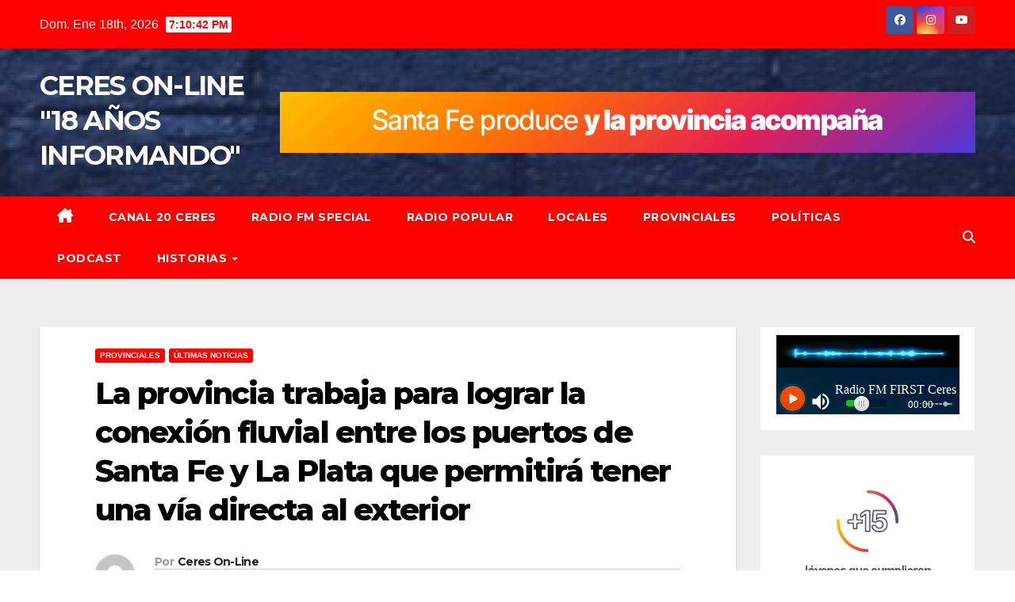

--- FILE ---
content_type: text/html; charset=UTF-8
request_url: https://ceresonline.com.ar/2021/08/la-provincia-trabaja-para-lograr-la-conexion-fluvial-entre-los-puertos-de-santa-fe-y-la-plata-que-permitira-tener-una-via-directa-al-exterior/
body_size: 67058
content:
<!DOCTYPE html>
<html lang="es" xmlns:og="http://ogp.me/ns#" xmlns:fb="http://ogp.me/ns/fb#">
<head>
<meta charset="UTF-8">
<meta name="viewport" content="width=device-width, initial-scale=1">
<link rel="profile" href="http://gmpg.org/xfn/11">
<title>La provincia trabaja para lograr la conexión fluvial entre los puertos de Santa Fe y La Plata que permitirá tener una vía directa al exterior &#8211; CERES ON-LINE   &quot;18 AÑOS INFORMANDO&quot;</title>
<meta name='robots' content='max-image-preview:large' />
<style>img:is([sizes="auto" i], [sizes^="auto," i]) { contain-intrinsic-size: 3000px 1500px }</style>
<link rel='dns-prefetch' href='//ws.sharethis.com' />
<link rel='dns-prefetch' href='//fonts.googleapis.com' />
<link rel="alternate" type="application/rss+xml" title="CERES ON-LINE   &quot;18 AÑOS INFORMANDO&quot; &raquo; Feed" href="https://ceresonline.com.ar/feed/" />
<link rel="alternate" type="application/rss+xml" title="CERES ON-LINE   &quot;18 AÑOS INFORMANDO&quot; &raquo; Feed de los comentarios" href="https://ceresonline.com.ar/comments/feed/" />
<link rel="alternate" type="application/rss+xml" title="CERES ON-LINE   &quot;18 AÑOS INFORMANDO&quot; &raquo; Comentario La provincia trabaja para lograr la conexión fluvial entre los puertos de Santa Fe y La Plata que permitirá tener una vía directa al exterior del feed" href="https://ceresonline.com.ar/2021/08/la-provincia-trabaja-para-lograr-la-conexion-fluvial-entre-los-puertos-de-santa-fe-y-la-plata-que-permitira-tener-una-via-directa-al-exterior/feed/" />
<script>
window._wpemojiSettings = {"baseUrl":"https:\/\/s.w.org\/images\/core\/emoji\/15.0.3\/72x72\/","ext":".png","svgUrl":"https:\/\/s.w.org\/images\/core\/emoji\/15.0.3\/svg\/","svgExt":".svg","source":{"concatemoji":"https:\/\/ceresonline.com.ar\/wp-includes\/js\/wp-emoji-release.min.js?ver=6.7.4"}};
/*! This file is auto-generated */
!function(i,n){var o,s,e;function c(e){try{var t={supportTests:e,timestamp:(new Date).valueOf()};sessionStorage.setItem(o,JSON.stringify(t))}catch(e){}}function p(e,t,n){e.clearRect(0,0,e.canvas.width,e.canvas.height),e.fillText(t,0,0);var t=new Uint32Array(e.getImageData(0,0,e.canvas.width,e.canvas.height).data),r=(e.clearRect(0,0,e.canvas.width,e.canvas.height),e.fillText(n,0,0),new Uint32Array(e.getImageData(0,0,e.canvas.width,e.canvas.height).data));return t.every(function(e,t){return e===r[t]})}function u(e,t,n){switch(t){case"flag":return n(e,"\ud83c\udff3\ufe0f\u200d\u26a7\ufe0f","\ud83c\udff3\ufe0f\u200b\u26a7\ufe0f")?!1:!n(e,"\ud83c\uddfa\ud83c\uddf3","\ud83c\uddfa\u200b\ud83c\uddf3")&&!n(e,"\ud83c\udff4\udb40\udc67\udb40\udc62\udb40\udc65\udb40\udc6e\udb40\udc67\udb40\udc7f","\ud83c\udff4\u200b\udb40\udc67\u200b\udb40\udc62\u200b\udb40\udc65\u200b\udb40\udc6e\u200b\udb40\udc67\u200b\udb40\udc7f");case"emoji":return!n(e,"\ud83d\udc26\u200d\u2b1b","\ud83d\udc26\u200b\u2b1b")}return!1}function f(e,t,n){var r="undefined"!=typeof WorkerGlobalScope&&self instanceof WorkerGlobalScope?new OffscreenCanvas(300,150):i.createElement("canvas"),a=r.getContext("2d",{willReadFrequently:!0}),o=(a.textBaseline="top",a.font="600 32px Arial",{});return e.forEach(function(e){o[e]=t(a,e,n)}),o}function t(e){var t=i.createElement("script");t.src=e,t.defer=!0,i.head.appendChild(t)}"undefined"!=typeof Promise&&(o="wpEmojiSettingsSupports",s=["flag","emoji"],n.supports={everything:!0,everythingExceptFlag:!0},e=new Promise(function(e){i.addEventListener("DOMContentLoaded",e,{once:!0})}),new Promise(function(t){var n=function(){try{var e=JSON.parse(sessionStorage.getItem(o));if("object"==typeof e&&"number"==typeof e.timestamp&&(new Date).valueOf()<e.timestamp+604800&&"object"==typeof e.supportTests)return e.supportTests}catch(e){}return null}();if(!n){if("undefined"!=typeof Worker&&"undefined"!=typeof OffscreenCanvas&&"undefined"!=typeof URL&&URL.createObjectURL&&"undefined"!=typeof Blob)try{var e="postMessage("+f.toString()+"("+[JSON.stringify(s),u.toString(),p.toString()].join(",")+"));",r=new Blob([e],{type:"text/javascript"}),a=new Worker(URL.createObjectURL(r),{name:"wpTestEmojiSupports"});return void(a.onmessage=function(e){c(n=e.data),a.terminate(),t(n)})}catch(e){}c(n=f(s,u,p))}t(n)}).then(function(e){for(var t in e)n.supports[t]=e[t],n.supports.everything=n.supports.everything&&n.supports[t],"flag"!==t&&(n.supports.everythingExceptFlag=n.supports.everythingExceptFlag&&n.supports[t]);n.supports.everythingExceptFlag=n.supports.everythingExceptFlag&&!n.supports.flag,n.DOMReady=!1,n.readyCallback=function(){n.DOMReady=!0}}).then(function(){return e}).then(function(){var e;n.supports.everything||(n.readyCallback(),(e=n.source||{}).concatemoji?t(e.concatemoji):e.wpemoji&&e.twemoji&&(t(e.twemoji),t(e.wpemoji)))}))}((window,document),window._wpemojiSettings);
</script>
<style id='wp-emoji-styles-inline-css'>
img.wp-smiley, img.emoji {
display: inline !important;
border: none !important;
box-shadow: none !important;
height: 1em !important;
width: 1em !important;
margin: 0 0.07em !important;
vertical-align: -0.1em !important;
background: none !important;
padding: 0 !important;
}
</style>
<link rel='stylesheet' id='wp-block-library-css' href='//ceresonline.com.ar/wp-content/cache/wpfc-minified/1fvl8px/43ilc.css' media='all' />
<style id='wp-block-library-theme-inline-css'>
.wp-block-audio :where(figcaption){color:#555;font-size:13px;text-align:center}.is-dark-theme .wp-block-audio :where(figcaption){color:#ffffffa6}.wp-block-audio{margin:0 0 1em}.wp-block-code{border:1px solid #ccc;border-radius:4px;font-family:Menlo,Consolas,monaco,monospace;padding:.8em 1em}.wp-block-embed :where(figcaption){color:#555;font-size:13px;text-align:center}.is-dark-theme .wp-block-embed :where(figcaption){color:#ffffffa6}.wp-block-embed{margin:0 0 1em}.blocks-gallery-caption{color:#555;font-size:13px;text-align:center}.is-dark-theme .blocks-gallery-caption{color:#ffffffa6}:root :where(.wp-block-image figcaption){color:#555;font-size:13px;text-align:center}.is-dark-theme :root :where(.wp-block-image figcaption){color:#ffffffa6}.wp-block-image{margin:0 0 1em}.wp-block-pullquote{border-bottom:4px solid;border-top:4px solid;color:currentColor;margin-bottom:1.75em}.wp-block-pullquote cite,.wp-block-pullquote footer,.wp-block-pullquote__citation{color:currentColor;font-size:.8125em;font-style:normal;text-transform:uppercase}.wp-block-quote{border-left:.25em solid;margin:0 0 1.75em;padding-left:1em}.wp-block-quote cite,.wp-block-quote footer{color:currentColor;font-size:.8125em;font-style:normal;position:relative}.wp-block-quote:where(.has-text-align-right){border-left:none;border-right:.25em solid;padding-left:0;padding-right:1em}.wp-block-quote:where(.has-text-align-center){border:none;padding-left:0}.wp-block-quote.is-large,.wp-block-quote.is-style-large,.wp-block-quote:where(.is-style-plain){border:none}.wp-block-search .wp-block-search__label{font-weight:700}.wp-block-search__button{border:1px solid #ccc;padding:.375em .625em}:where(.wp-block-group.has-background){padding:1.25em 2.375em}.wp-block-separator.has-css-opacity{opacity:.4}.wp-block-separator{border:none;border-bottom:2px solid;margin-left:auto;margin-right:auto}.wp-block-separator.has-alpha-channel-opacity{opacity:1}.wp-block-separator:not(.is-style-wide):not(.is-style-dots){width:100px}.wp-block-separator.has-background:not(.is-style-dots){border-bottom:none;height:1px}.wp-block-separator.has-background:not(.is-style-wide):not(.is-style-dots){height:2px}.wp-block-table{margin:0 0 1em}.wp-block-table td,.wp-block-table th{word-break:normal}.wp-block-table :where(figcaption){color:#555;font-size:13px;text-align:center}.is-dark-theme .wp-block-table :where(figcaption){color:#ffffffa6}.wp-block-video :where(figcaption){color:#555;font-size:13px;text-align:center}.is-dark-theme .wp-block-video :where(figcaption){color:#ffffffa6}.wp-block-video{margin:0 0 1em}:root :where(.wp-block-template-part.has-background){margin-bottom:0;margin-top:0;padding:1.25em 2.375em}
</style>
<link rel='stylesheet' id='blockspare-frontend-block-style-css-css' href='//ceresonline.com.ar/wp-content/cache/wpfc-minified/mkbqnx7d/43ilc.css' media='all' />
<link rel='stylesheet' id='blockspare-frontend-banner-style-css-css' href='//ceresonline.com.ar/wp-content/cache/wpfc-minified/9mjxu394/3ukbj.css' media='all' />
<link rel='stylesheet' id='fontawesome-css' href='//ceresonline.com.ar/wp-content/cache/wpfc-minified/8j3lud01/43ilc.css' media='all' />
<link rel='stylesheet' id='wp-components-css' href='//ceresonline.com.ar/wp-content/cache/wpfc-minified/8n2ide8o/43ilc.css' media='all' />
<link rel='stylesheet' id='wp-preferences-css' href='//ceresonline.com.ar/wp-content/cache/wpfc-minified/lxs9ziz3/43ilc.css' media='all' />
<link rel='stylesheet' id='wp-block-editor-css' href='//ceresonline.com.ar/wp-content/cache/wpfc-minified/klj1kn9e/43ilc.css' media='all' />
<link rel='stylesheet' id='wp-reusable-blocks-css' href='//ceresonline.com.ar/wp-content/cache/wpfc-minified/eurgj4v5/43ilc.css' media='all' />
<link rel='stylesheet' id='wp-patterns-css' href='//ceresonline.com.ar/wp-content/cache/wpfc-minified/klrwc9t5/43ilc.css' media='all' />
<link rel='stylesheet' id='wp-editor-css' href='//ceresonline.com.ar/wp-content/cache/wpfc-minified/8wmbs76l/43ilc.css' media='all' />
<link rel='stylesheet' id='smd_block-cgb-style-css-css' href='//ceresonline.com.ar/wp-content/cache/wpfc-minified/1z5vhq17/43ilc.css' media='all' />
<style id='classic-theme-styles-inline-css'>
/*! This file is auto-generated */
.wp-block-button__link{color:#fff;background-color:#32373c;border-radius:9999px;box-shadow:none;text-decoration:none;padding:calc(.667em + 2px) calc(1.333em + 2px);font-size:1.125em}.wp-block-file__button{background:#32373c;color:#fff;text-decoration:none}
</style>
<style id='global-styles-inline-css'>
:root{--wp--preset--aspect-ratio--square: 1;--wp--preset--aspect-ratio--4-3: 4/3;--wp--preset--aspect-ratio--3-4: 3/4;--wp--preset--aspect-ratio--3-2: 3/2;--wp--preset--aspect-ratio--2-3: 2/3;--wp--preset--aspect-ratio--16-9: 16/9;--wp--preset--aspect-ratio--9-16: 9/16;--wp--preset--color--black: #000000;--wp--preset--color--cyan-bluish-gray: #abb8c3;--wp--preset--color--white: #ffffff;--wp--preset--color--pale-pink: #f78da7;--wp--preset--color--vivid-red: #cf2e2e;--wp--preset--color--luminous-vivid-orange: #ff6900;--wp--preset--color--luminous-vivid-amber: #fcb900;--wp--preset--color--light-green-cyan: #7bdcb5;--wp--preset--color--vivid-green-cyan: #00d084;--wp--preset--color--pale-cyan-blue: #8ed1fc;--wp--preset--color--vivid-cyan-blue: #0693e3;--wp--preset--color--vivid-purple: #9b51e0;--wp--preset--gradient--vivid-cyan-blue-to-vivid-purple: linear-gradient(135deg,rgba(6,147,227,1) 0%,rgb(155,81,224) 100%);--wp--preset--gradient--light-green-cyan-to-vivid-green-cyan: linear-gradient(135deg,rgb(122,220,180) 0%,rgb(0,208,130) 100%);--wp--preset--gradient--luminous-vivid-amber-to-luminous-vivid-orange: linear-gradient(135deg,rgba(252,185,0,1) 0%,rgba(255,105,0,1) 100%);--wp--preset--gradient--luminous-vivid-orange-to-vivid-red: linear-gradient(135deg,rgba(255,105,0,1) 0%,rgb(207,46,46) 100%);--wp--preset--gradient--very-light-gray-to-cyan-bluish-gray: linear-gradient(135deg,rgb(238,238,238) 0%,rgb(169,184,195) 100%);--wp--preset--gradient--cool-to-warm-spectrum: linear-gradient(135deg,rgb(74,234,220) 0%,rgb(151,120,209) 20%,rgb(207,42,186) 40%,rgb(238,44,130) 60%,rgb(251,105,98) 80%,rgb(254,248,76) 100%);--wp--preset--gradient--blush-light-purple: linear-gradient(135deg,rgb(255,206,236) 0%,rgb(152,150,240) 100%);--wp--preset--gradient--blush-bordeaux: linear-gradient(135deg,rgb(254,205,165) 0%,rgb(254,45,45) 50%,rgb(107,0,62) 100%);--wp--preset--gradient--luminous-dusk: linear-gradient(135deg,rgb(255,203,112) 0%,rgb(199,81,192) 50%,rgb(65,88,208) 100%);--wp--preset--gradient--pale-ocean: linear-gradient(135deg,rgb(255,245,203) 0%,rgb(182,227,212) 50%,rgb(51,167,181) 100%);--wp--preset--gradient--electric-grass: linear-gradient(135deg,rgb(202,248,128) 0%,rgb(113,206,126) 100%);--wp--preset--gradient--midnight: linear-gradient(135deg,rgb(2,3,129) 0%,rgb(40,116,252) 100%);--wp--preset--font-size--small: 13px;--wp--preset--font-size--medium: 20px;--wp--preset--font-size--large: 36px;--wp--preset--font-size--x-large: 42px;--wp--preset--spacing--20: 0.44rem;--wp--preset--spacing--30: 0.67rem;--wp--preset--spacing--40: 1rem;--wp--preset--spacing--50: 1.5rem;--wp--preset--spacing--60: 2.25rem;--wp--preset--spacing--70: 3.38rem;--wp--preset--spacing--80: 5.06rem;--wp--preset--shadow--natural: 6px 6px 9px rgba(0, 0, 0, 0.2);--wp--preset--shadow--deep: 12px 12px 50px rgba(0, 0, 0, 0.4);--wp--preset--shadow--sharp: 6px 6px 0px rgba(0, 0, 0, 0.2);--wp--preset--shadow--outlined: 6px 6px 0px -3px rgba(255, 255, 255, 1), 6px 6px rgba(0, 0, 0, 1);--wp--preset--shadow--crisp: 6px 6px 0px rgba(0, 0, 0, 1);}:root :where(.is-layout-flow) > :first-child{margin-block-start: 0;}:root :where(.is-layout-flow) > :last-child{margin-block-end: 0;}:root :where(.is-layout-flow) > *{margin-block-start: 24px;margin-block-end: 0;}:root :where(.is-layout-constrained) > :first-child{margin-block-start: 0;}:root :where(.is-layout-constrained) > :last-child{margin-block-end: 0;}:root :where(.is-layout-constrained) > *{margin-block-start: 24px;margin-block-end: 0;}:root :where(.is-layout-flex){gap: 24px;}:root :where(.is-layout-grid){gap: 24px;}body .is-layout-flex{display: flex;}.is-layout-flex{flex-wrap: wrap;align-items: center;}.is-layout-flex > :is(*, div){margin: 0;}body .is-layout-grid{display: grid;}.is-layout-grid > :is(*, div){margin: 0;}.has-black-color{color: var(--wp--preset--color--black) !important;}.has-cyan-bluish-gray-color{color: var(--wp--preset--color--cyan-bluish-gray) !important;}.has-white-color{color: var(--wp--preset--color--white) !important;}.has-pale-pink-color{color: var(--wp--preset--color--pale-pink) !important;}.has-vivid-red-color{color: var(--wp--preset--color--vivid-red) !important;}.has-luminous-vivid-orange-color{color: var(--wp--preset--color--luminous-vivid-orange) !important;}.has-luminous-vivid-amber-color{color: var(--wp--preset--color--luminous-vivid-amber) !important;}.has-light-green-cyan-color{color: var(--wp--preset--color--light-green-cyan) !important;}.has-vivid-green-cyan-color{color: var(--wp--preset--color--vivid-green-cyan) !important;}.has-pale-cyan-blue-color{color: var(--wp--preset--color--pale-cyan-blue) !important;}.has-vivid-cyan-blue-color{color: var(--wp--preset--color--vivid-cyan-blue) !important;}.has-vivid-purple-color{color: var(--wp--preset--color--vivid-purple) !important;}.has-black-background-color{background-color: var(--wp--preset--color--black) !important;}.has-cyan-bluish-gray-background-color{background-color: var(--wp--preset--color--cyan-bluish-gray) !important;}.has-white-background-color{background-color: var(--wp--preset--color--white) !important;}.has-pale-pink-background-color{background-color: var(--wp--preset--color--pale-pink) !important;}.has-vivid-red-background-color{background-color: var(--wp--preset--color--vivid-red) !important;}.has-luminous-vivid-orange-background-color{background-color: var(--wp--preset--color--luminous-vivid-orange) !important;}.has-luminous-vivid-amber-background-color{background-color: var(--wp--preset--color--luminous-vivid-amber) !important;}.has-light-green-cyan-background-color{background-color: var(--wp--preset--color--light-green-cyan) !important;}.has-vivid-green-cyan-background-color{background-color: var(--wp--preset--color--vivid-green-cyan) !important;}.has-pale-cyan-blue-background-color{background-color: var(--wp--preset--color--pale-cyan-blue) !important;}.has-vivid-cyan-blue-background-color{background-color: var(--wp--preset--color--vivid-cyan-blue) !important;}.has-vivid-purple-background-color{background-color: var(--wp--preset--color--vivid-purple) !important;}.has-black-border-color{border-color: var(--wp--preset--color--black) !important;}.has-cyan-bluish-gray-border-color{border-color: var(--wp--preset--color--cyan-bluish-gray) !important;}.has-white-border-color{border-color: var(--wp--preset--color--white) !important;}.has-pale-pink-border-color{border-color: var(--wp--preset--color--pale-pink) !important;}.has-vivid-red-border-color{border-color: var(--wp--preset--color--vivid-red) !important;}.has-luminous-vivid-orange-border-color{border-color: var(--wp--preset--color--luminous-vivid-orange) !important;}.has-luminous-vivid-amber-border-color{border-color: var(--wp--preset--color--luminous-vivid-amber) !important;}.has-light-green-cyan-border-color{border-color: var(--wp--preset--color--light-green-cyan) !important;}.has-vivid-green-cyan-border-color{border-color: var(--wp--preset--color--vivid-green-cyan) !important;}.has-pale-cyan-blue-border-color{border-color: var(--wp--preset--color--pale-cyan-blue) !important;}.has-vivid-cyan-blue-border-color{border-color: var(--wp--preset--color--vivid-cyan-blue) !important;}.has-vivid-purple-border-color{border-color: var(--wp--preset--color--vivid-purple) !important;}.has-vivid-cyan-blue-to-vivid-purple-gradient-background{background: var(--wp--preset--gradient--vivid-cyan-blue-to-vivid-purple) !important;}.has-light-green-cyan-to-vivid-green-cyan-gradient-background{background: var(--wp--preset--gradient--light-green-cyan-to-vivid-green-cyan) !important;}.has-luminous-vivid-amber-to-luminous-vivid-orange-gradient-background{background: var(--wp--preset--gradient--luminous-vivid-amber-to-luminous-vivid-orange) !important;}.has-luminous-vivid-orange-to-vivid-red-gradient-background{background: var(--wp--preset--gradient--luminous-vivid-orange-to-vivid-red) !important;}.has-very-light-gray-to-cyan-bluish-gray-gradient-background{background: var(--wp--preset--gradient--very-light-gray-to-cyan-bluish-gray) !important;}.has-cool-to-warm-spectrum-gradient-background{background: var(--wp--preset--gradient--cool-to-warm-spectrum) !important;}.has-blush-light-purple-gradient-background{background: var(--wp--preset--gradient--blush-light-purple) !important;}.has-blush-bordeaux-gradient-background{background: var(--wp--preset--gradient--blush-bordeaux) !important;}.has-luminous-dusk-gradient-background{background: var(--wp--preset--gradient--luminous-dusk) !important;}.has-pale-ocean-gradient-background{background: var(--wp--preset--gradient--pale-ocean) !important;}.has-electric-grass-gradient-background{background: var(--wp--preset--gradient--electric-grass) !important;}.has-midnight-gradient-background{background: var(--wp--preset--gradient--midnight) !important;}.has-small-font-size{font-size: var(--wp--preset--font-size--small) !important;}.has-medium-font-size{font-size: var(--wp--preset--font-size--medium) !important;}.has-large-font-size{font-size: var(--wp--preset--font-size--large) !important;}.has-x-large-font-size{font-size: var(--wp--preset--font-size--x-large) !important;}
:root :where(.wp-block-pullquote){font-size: 1.5em;line-height: 1.6;}
</style>
<link rel='stylesheet' id='dashicons-css' href='//ceresonline.com.ar/wp-content/cache/wpfc-minified/2bnrd5sl/43ilc.css' media='all' />
<link rel='stylesheet' id='everest-forms-general-css' href='//ceresonline.com.ar/wp-content/cache/wpfc-minified/20yhwpvq/43ilc.css' media='all' />
<link rel='stylesheet' id='jquery-intl-tel-input-css' href='//ceresonline.com.ar/wp-content/cache/wpfc-minified/l0cq36uk/43ilc.css' media='all' />
<link rel='stylesheet' id='qcsmd-fa-css-css' href='//ceresonline.com.ar/wp-content/cache/wpfc-minified/jzcxekbi/43ilc.css' media='all' />
<link rel='stylesheet' id='qcsmd-magnific-css-css' href='//ceresonline.com.ar/wp-content/cache/wpfc-minified/kc3jutq2/43ilc.css' media='all' />
<link rel='stylesheet' id='qcsmd-custom-rwd-css-css' href='//ceresonline.com.ar/wp-content/cache/wpfc-minified/mjnnhxmm/43ilc.css' media='all' />
<link rel='stylesheet' id='qcsmd-embed-form-css-css' href='//ceresonline.com.ar/wp-content/cache/wpfc-minified/7yzmupqm/43ilc.css' media='all' />
<link rel='stylesheet' id='newsup-fonts-css' href='//fonts.googleapis.com/css?family=Montserrat%3A400%2C500%2C700%2C800%7CWork%2BSans%3A300%2C400%2C500%2C600%2C700%2C800%2C900%26display%3Dswap&#038;subset=latin%2Clatin-ext' media='all' />
<link rel='stylesheet' id='bootstrap-css' href='//ceresonline.com.ar/wp-content/cache/wpfc-minified/31cgaqk/43ilc.css' media='all' />
<link rel='stylesheet' id='newsup-style-css' href='//ceresonline.com.ar/wp-content/cache/wpfc-minified/95kkvqfu/43ila.css' media='all' />
<link rel='stylesheet' id='font-awesome-5-all-css' href='//ceresonline.com.ar/wp-content/cache/wpfc-minified/md4smxep/43ilc.css' media='all' />
<link rel='stylesheet' id='font-awesome-4-shim-css' href='//ceresonline.com.ar/wp-content/cache/wpfc-minified/f5xnd54y/43ilc.css' media='all' />
<link rel='stylesheet' id='owl-carousel-css' href='//ceresonline.com.ar/wp-content/cache/wpfc-minified/2qgy5gsa/43ilc.css' media='all' />
<link rel='stylesheet' id='smartmenus-css' href='//ceresonline.com.ar/wp-content/cache/wpfc-minified/1043k5oy/43ilb.css' media='all' />
<link rel='stylesheet' id='newsup-custom-css-css' href='//ceresonline.com.ar/wp-content/cache/wpfc-minified/321yzrz9/43ilb.css' media='all' />
<link rel='stylesheet' id='newsup-style-parent-css' href='//ceresonline.com.ar/wp-content/cache/wpfc-minified/1r0926y4/43ila.css' media='all' />
<link rel='stylesheet' id='newsbulk-style-css' href='//ceresonline.com.ar/wp-content/cache/wpfc-minified/95kkvqfu/43ila.css' media='all' />
<link rel='stylesheet' id='newsbulk-default-css-css' href='//ceresonline.com.ar/wp-content/cache/wpfc-minified/e6j2lbr0/43ila.css' media='all' />
<script src="https://ceresonline.com.ar/wp-includes/js/jquery/jquery.min.js?ver=3.7.1" id="jquery-core-js"></script>
<script src="https://ceresonline.com.ar/wp-includes/js/jquery/jquery-migrate.min.js?ver=3.4.1" id="jquery-migrate-js"></script>
<script src="https://ceresonline.com.ar/wp-content/plugins/blockspare/assets/js/countup/waypoints.min.js?ver=6.7.4" id="waypoint-js"></script>
<script src="https://ceresonline.com.ar/wp-content/plugins/blockspare/assets/js/countup/jquery.counterup.min.js?ver=1" id="countup-js"></script>
<script src="https://ceresonline.com.ar/wp-content/plugins/simple-media-directory//assets/js/jquery.magnific-popup.min.js?ver=6.7.4" id="qcsmd-magnific-script-js"></script>
<script src="https://ceresonline.com.ar/wp-content/plugins/simple-media-directory//embed/js/embed-form.js?ver=6.7.4" id="qcsmd-embed-form-script-js"></script>
<script id='st_insights_js' src="https://ws.sharethis.com/button/st_insights.js?publisher=4d48b7c5-0ae3-43d4-bfbe-3ff8c17a8ae6&amp;product=simpleshare&amp;ver=8.5.3" id="ssba-sharethis-js"></script>
<script src="https://ceresonline.com.ar/wp-content/themes/newsup/js/navigation.js?ver=6.7.4" id="newsup-navigation-js"></script>
<script src="https://ceresonline.com.ar/wp-content/themes/newsup/js/bootstrap.js?ver=6.7.4" id="bootstrap-js"></script>
<script src="https://ceresonline.com.ar/wp-content/themes/newsup/js/owl.carousel.min.js?ver=6.7.4" id="owl-carousel-min-js"></script>
<script src="https://ceresonline.com.ar/wp-content/themes/newsup/js/jquery.smartmenus.js?ver=6.7.4" id="smartmenus-js-js"></script>
<script src="https://ceresonline.com.ar/wp-content/themes/newsup/js/jquery.smartmenus.bootstrap.js?ver=6.7.4" id="bootstrap-smartmenus-js-js"></script>
<script src="https://ceresonline.com.ar/wp-content/themes/newsup/js/jquery.marquee.js?ver=6.7.4" id="newsup-marquee-js-js"></script>
<script src="https://ceresonline.com.ar/wp-content/themes/newsup/js/main.js?ver=6.7.4" id="newsup-main-js-js"></script>
<link rel="https://api.w.org/" href="https://ceresonline.com.ar/wp-json/" /><link rel="alternate" title="JSON" type="application/json" href="https://ceresonline.com.ar/wp-json/wp/v2/posts/51104" /><link rel="EditURI" type="application/rsd+xml" title="RSD" href="https://ceresonline.com.ar/xmlrpc.php?rsd" />
<meta name="generator" content="WordPress 6.7.4" />
<meta name="generator" content="Everest Forms 3.4.1" />
<link rel="canonical" href="https://ceresonline.com.ar/2021/08/la-provincia-trabaja-para-lograr-la-conexion-fluvial-entre-los-puertos-de-santa-fe-y-la-plata-que-permitira-tener-una-via-directa-al-exterior/" />
<link rel='shortlink' href='https://ceresonline.com.ar/?p=51104' />
<link rel="alternate" title="oEmbed (JSON)" type="application/json+oembed" href="https://ceresonline.com.ar/wp-json/oembed/1.0/embed?url=https%3A%2F%2Fceresonline.com.ar%2F2021%2F08%2Fla-provincia-trabaja-para-lograr-la-conexion-fluvial-entre-los-puertos-de-santa-fe-y-la-plata-que-permitira-tener-una-via-directa-al-exterior%2F" />
<link rel="alternate" title="oEmbed (XML)" type="text/xml+oembed" href="https://ceresonline.com.ar/wp-json/oembed/1.0/embed?url=https%3A%2F%2Fceresonline.com.ar%2F2021%2F08%2Fla-provincia-trabaja-para-lograr-la-conexion-fluvial-entre-los-puertos-de-santa-fe-y-la-plata-que-permitira-tener-una-via-directa-al-exterior%2F&#038;format=xml" />
<script type="text/javascript">
var ajaxurl = "https://ceresonline.com.ar/wp-admin/admin-ajax.php";
</script><link rel="pingback" href="https://ceresonline.com.ar/xmlrpc.php"> 
<style type="text/css" id="custom-background-css">
.wrapper { background-color: #eee; }
</style>
<style type="text/css">
body .site-title a,
body .site-description {
color: #ffffff;
}
.site-branding-text .site-title a {
font-size: px;
}
@media only screen and (max-width: 640px) {
.site-branding-text .site-title a {
font-size: 40px;
}
}
@media only screen and (max-width: 375px) {
.site-branding-text .site-title a {
font-size: 32px;
}
}
</style>
<link rel="icon" href="https://ceresonline.com.ar/wp-content/uploads/2020/05/cropped-CERESONLINE-32x32.jpg" sizes="32x32" />
<link rel="icon" href="https://ceresonline.com.ar/wp-content/uploads/2020/05/cropped-CERESONLINE-192x192.jpg" sizes="192x192" />
<link rel="apple-touch-icon" href="https://ceresonline.com.ar/wp-content/uploads/2020/05/cropped-CERESONLINE-180x180.jpg" />
<meta name="msapplication-TileImage" content="https://ceresonline.com.ar/wp-content/uploads/2020/05/cropped-CERESONLINE-270x270.jpg" />
<!-- START - Open Graph and Twitter Card Tags 3.3.7 -->
<!-- Facebook Open Graph -->
<meta property="og:locale" content="es_ES"/>
<meta property="og:site_name" content="CERES ON-LINE   &quot;18 AÑOS INFORMANDO&quot;"/>
<meta property="og:title" content="La provincia trabaja para lograr la conexión fluvial entre los puertos de Santa Fe y La Plata que permitirá tener una vía directa al exterior"/>
<meta property="og:url" content="https://ceresonline.com.ar/2021/08/la-provincia-trabaja-para-lograr-la-conexion-fluvial-entre-los-puertos-de-santa-fe-y-la-plata-que-permitira-tener-una-via-directa-al-exterior/"/>
<meta property="og:type" content="article"/>
<meta property="og:description" content="La provincia, a través del Ente Administrador Puerto de Santa Fe, con un fuerte acompañamiento de los ministerios de Infraestructura, Servicios Públicos y Hábitat y de Producción, Ciencia y Tecnología, impulsó la puesta en funcionamiento de un nuevo servicio fluvial que conectará la TCCG del Puerto"/>
<meta property="og:image" content="https://ceresonline.com.ar/wp-content/uploads/2021/08/2021-08-03NID_271818O_1.jpeg"/>
<meta property="og:image:url" content="https://ceresonline.com.ar/wp-content/uploads/2021/08/2021-08-03NID_271818O_1.jpeg"/>
<meta property="og:image:secure_url" content="https://ceresonline.com.ar/wp-content/uploads/2021/08/2021-08-03NID_271818O_1.jpeg"/>
<meta property="og:image:width" content="800"/>
<meta property="og:image:height" content="450"/>
<meta property="article:published_time" content="2021-08-03T19:26:34-05:00"/>
<meta property="article:modified_time" content="2021-08-03T19:26:34-05:00" />
<meta property="og:updated_time" content="2021-08-03T19:26:34-05:00" />
<meta property="article:section" content="Provinciales"/>
<meta property="article:section" content="Últimas noticias"/>
<meta property="article:publisher" content="https://www.facebook.com/fmspecial1025"/>
<!-- Google+ / Schema.org -->
<!-- Twitter Cards -->
<meta name="twitter:title" content="La provincia trabaja para lograr la conexión fluvial entre los puertos de Santa Fe y La Plata que permitirá tener una vía directa al exterior"/>
<meta name="twitter:url" content="https://ceresonline.com.ar/2021/08/la-provincia-trabaja-para-lograr-la-conexion-fluvial-entre-los-puertos-de-santa-fe-y-la-plata-que-permitira-tener-una-via-directa-al-exterior/"/>
<meta name="twitter:description" content="La provincia, a través del Ente Administrador Puerto de Santa Fe, con un fuerte acompañamiento de los ministerios de Infraestructura, Servicios Públicos y Hábitat y de Producción, Ciencia y Tecnología, impulsó la puesta en funcionamiento de un nuevo servicio fluvial que conectará la TCCG del Puerto"/>
<meta name="twitter:image" content="https://ceresonline.com.ar/wp-content/uploads/2021/08/2021-08-03NID_271818O_1.jpeg"/>
<meta name="twitter:card" content="summary_large_image"/>
<!-- SEO -->
<!-- Misc. tags -->
<!-- is_singular -->
<!-- END - Open Graph and Twitter Card Tags 3.3.7 -->
</head>
<body class="post-template-default single single-post postid-51104 single-format-standard wp-embed-responsive everest-forms-no-js ta-hide-date-author-in-list" >
<div id="page" class="site">
<a class="skip-link screen-reader-text" href="#content">
Saltar al contenido</a>
<div class="wrapper">
<header class="mg-headwidget">
<!--==================== TOP BAR ====================-->
<div class="mg-head-detail hidden-xs">
<div class="container-fluid">
<div class="row align-items-center">
<div class="col-md-6 col-xs-12">
<ul class="info-left">
<li>Dom. Ene 18th, 2026                 <span  id="time" class="time"></span>
</li>
</ul>
</div>
<div class="col-md-6 col-xs-12">
<ul class="mg-social info-right">
<li>
<a  target="_blank"  href="https://www.facebook.com/fmfirst.ceres">
<span class="icon-soci facebook">
<i class="fab fa-facebook"></i>
</span> 
</a>
</li>
<li>
<a target="_blank"  href="#">
<span class="icon-soci instagram">
<i class="fab fa-instagram"></i>
</span>
</a>
</li>
<li>
<a target="_blank"  href="#">
<span class="icon-soci youtube">
<i class="fab fa-youtube"></i>
</span>
</a>
</li>
</ul>
</div>
</div>
</div>
</div>
<div class="clearfix"></div>
<div class="mg-nav-widget-area-back" style='background-image: url("https://ceresonline.com.ar/wp-content/uploads/2021/03/cropped-cropped-CERES-ONLINE-1.jpg" );'>
<div class="overlay">
<div class="inner"  style="background-color:rgba(32,47,91,0.4);" > 
<div class="container-fluid">
<div class="mg-nav-widget-area">
<div class="row align-items-center">
<div class="col-md-3 col-sm-4 text-center-xs">
<div class="navbar-header">
<div class="site-branding-text">
<p class="site-title"> <a href="https://ceresonline.com.ar/" rel="home">CERES ON-LINE   &quot;18 AÑOS INFORMANDO&quot;</a></p>
<p class="site-description"></p>
</div>
</div>
</div>
<div class="col-md-9">                 <div class="header-ads">
<a class="pull-right" # href="#"
target="_blank"  >
<img width="1140" height="100" src="https://ceresonline.com.ar/wp-content/uploads/2025/11/1140x100-2.gif" class="attachment-full size-full" alt="" decoding="async" fetchpriority="high" />                    </a>
</div>
</div>
<!-- Trending line END -->
</div>
</div>
</div>
</div>
</div>
</div>
<div class="mg-menu-full">
<nav class="navbar navbar-expand-lg navbar-wp">
<div class="container-fluid">
<!-- Right nav -->
<div class="m-header align-items-center">
<a class="mobilehomebtn" href="https://ceresonline.com.ar"><span class="fas fa-home"></span></a>
<!-- navbar-toggle -->
<button class="navbar-toggler mx-auto" type="button" data-toggle="collapse" data-target="#navbar-wp" aria-controls="navbarSupportedContent" aria-expanded="false" aria-label="Alternar la navegación">
<i class="fas fa-bars"></i>
</button>
<!-- /navbar-toggle -->
<div class="dropdown show mg-search-box pr-2 d-none">
<a class="dropdown-toggle msearch ml-auto" href="#" role="button" id="dropdownMenuLink" data-toggle="dropdown" aria-haspopup="true" aria-expanded="false">
<i class="fas fa-search"></i>
</a>
<div class="dropdown-menu searchinner" aria-labelledby="dropdownMenuLink">
<form role="search" method="get" id="searchform" action="https://ceresonline.com.ar/">
<div class="input-group">
<input type="search" class="form-control" placeholder="Buscar" value="" name="s" />
<span class="input-group-btn btn-default">
<button type="submit" class="btn"> <i class="fas fa-search"></i> </button>
</span> </div>
</form>                      </div>
</div>
</div>
<!-- /Right nav -->
<div class="collapse navbar-collapse" id="navbar-wp">
<div class="d-md-block">
<ul id="menu-menuprincipal" class="nav navbar-nav mr-auto"><li class="active home"><a class="homebtn" href="https://ceresonline.com.ar"><span class='fa-solid fa-house-chimney'></span></a></li><li id="menu-item-48007" class="menu-item menu-item-type-custom menu-item-object-custom menu-item-48007"><a class="nav-link" title="CANAL 20 CERES" href="http://www.canal20ceres.com.ar">CANAL 20 CERES</a></li>
<li id="menu-item-38071" class="menu-item menu-item-type-custom menu-item-object-custom menu-item-38071"><a class="nav-link" title="RADIO FM SPECIAL" href="http://www.fmspecial.com.ar">RADIO FM SPECIAL</a></li>
<li id="menu-item-38072" class="menu-item menu-item-type-custom menu-item-object-custom menu-item-38072"><a class="nav-link" title="RADIO POPULAR" href="http://www.radiopopularceres.com">RADIO POPULAR</a></li>
<li id="menu-item-35755" class="menu-item menu-item-type-taxonomy menu-item-object-category menu-item-35755"><a class="nav-link" title="Locales" href="https://ceresonline.com.ar/category/locales/">Locales</a></li>
<li id="menu-item-35756" class="menu-item menu-item-type-taxonomy menu-item-object-category current-post-ancestor current-menu-parent current-post-parent menu-item-35756"><a class="nav-link" title="Provinciales" href="https://ceresonline.com.ar/category/provinciales/">Provinciales</a></li>
<li id="menu-item-35757" class="menu-item menu-item-type-taxonomy menu-item-object-category menu-item-35757"><a class="nav-link" title="Políticas" href="https://ceresonline.com.ar/category/politicas/">Políticas</a></li>
<li id="menu-item-46968" class="menu-item menu-item-type-post_type menu-item-object-page menu-item-46968"><a class="nav-link" title="Podcast" href="https://ceresonline.com.ar/podcast-todos-somos-noticia/">Podcast</a></li>
<li id="menu-item-53014" class="menu-item menu-item-type-custom menu-item-object-custom menu-item-has-children menu-item-53014 dropdown"><a class="nav-link" title="Historias" data-toggle="dropdown" class="dropdown-toggle">Historias </a>
<ul role="menu" class=" dropdown-menu">
<li id="menu-item-54319" class="menu-item menu-item-type-post_type menu-item-object-page menu-item-54319"><a class="dropdown-item" title="HISTORIAS DE RADIO LA PRIMER RADIO FM DE CERES" href="https://ceresonline.com.ar/historias-de-radio-la-primer-radio-fm-de-ceres/">HISTORIAS DE RADIO LA PRIMER RADIO FM DE CERES</a></li>
<li id="menu-item-54318" class="menu-item menu-item-type-post_type menu-item-object-page menu-item-54318"><a class="dropdown-item" title="Historia de la Ciudad de Ceres provincia de Santa Fe" href="https://ceresonline.com.ar/historia-de-la-ciudad-de-ceres-provincia-de-santa-fe/">Historia de la Ciudad de Ceres provincia de Santa Fe</a></li>
</ul>
</li>
</ul>        				</div>		
</div>
<!-- Right nav -->
<div class="desk-header pl-3 ml-auto my-2 my-lg-0 position-relative align-items-center">
<!-- /navbar-toggle -->
<div class="dropdown show mg-search-box">
<a class="dropdown-toggle msearch ml-auto" href="#" role="button" id="dropdownMenuLink" data-toggle="dropdown" aria-haspopup="true" aria-expanded="false">
<i class="fas fa-search"></i>
</a>
<div class="dropdown-menu searchinner" aria-labelledby="dropdownMenuLink">
<form role="search" method="get" id="searchform" action="https://ceresonline.com.ar/">
<div class="input-group">
<input type="search" class="form-control" placeholder="Buscar" value="" name="s" />
<span class="input-group-btn btn-default">
<button type="submit" class="btn"> <i class="fas fa-search"></i> </button>
</span> </div>
</form>                      </div>
</div>
</div>
<!-- /Right nav --> 
</div>
</nav> <!-- /Navigation -->
</div>
</header>
<div class="clearfix"></div>
<!-- =========================
Page Content Section      
============================== -->
<main id="content" class="single-class content">
<!--container-->
<div class="container-fluid">
<!--row-->
<div class="row">
<div class="col-lg-9 col-md-8">
<div class="mg-blog-post-box"> 
<div class="mg-header">
<div class="mg-blog-category"><a class="newsup-categories category-color-1" href="https://ceresonline.com.ar/category/provinciales/" alt="Ver todas las entradas en Provinciales"> 
Provinciales
</a><a class="newsup-categories category-color-1" href="https://ceresonline.com.ar/category/ultimas-noticias/" alt="Ver todas las entradas en Últimas noticias"> 
Últimas noticias
</a></div>                        <h1 class="title single"> <a title="Enlace permanente a:La provincia trabaja para lograr la conexión fluvial entre los puertos de Santa Fe y La Plata que permitirá tener una vía directa al exterior">
La provincia trabaja para lograr la conexión fluvial entre los puertos de Santa Fe y La Plata que permitirá tener una vía directa al exterior</a>
</h1>
<div class="media mg-info-author-block"> 
<a class="mg-author-pic" href="https://ceresonline.com.ar/author/javier2014/"> <img alt='' src='https://secure.gravatar.com/avatar/126fdbd414762382d0d8cf5eb7f76923?s=150&#038;d=mm&#038;r=g' srcset='https://secure.gravatar.com/avatar/126fdbd414762382d0d8cf5eb7f76923?s=300&#038;d=mm&#038;r=g 2x' class='avatar avatar-150 photo' height='150' width='150' decoding='async'/> </a>
<div class="media-body">
<h4 class="media-heading"><span>Por</span><a href="https://ceresonline.com.ar/author/javier2014/">Ceres On-Line</a></h4>
<span class="mg-blog-date"><i class="fas fa-clock"></i> 
Ago 3, 2021                                </span>
</div>
</div>
</div>
<img width="800" height="450" src="https://ceresonline.com.ar/wp-content/uploads/2021/08/2021-08-03NID_271818O_1.jpeg" class="img-fluid single-featured-image wp-post-image" alt="" decoding="async" srcset="https://ceresonline.com.ar/wp-content/uploads/2021/08/2021-08-03NID_271818O_1.jpeg 800w, https://ceresonline.com.ar/wp-content/uploads/2021/08/2021-08-03NID_271818O_1-300x169.jpeg 300w, https://ceresonline.com.ar/wp-content/uploads/2021/08/2021-08-03NID_271818O_1-768x432.jpeg 768w" sizes="(max-width: 800px) 100vw, 800px" />                    <article class="page-content-single small single">
<p>La provincia, a través del Ente Administrador Puerto de Santa Fe, con un fuerte acompañamiento de los ministerios de Infraestructura, Servicios Públicos y Hábitat y de Producción, Ciencia y Tecnología, impulsó la puesta en funcionamiento de un nuevo servicio fluvial que conectará la TCCG del Puerto Santa Fe, una terminal de contenedores situada estratégicamente en el corazón de la Hidrovía, km. 584 del Río Paraná con la Terminal TecPlata, ubicada en el puerto de La Plata. Esta nueva conexión mejorará la conectividad del interior del país con el Puerto de La Plata y de allí hacia el exterior.</p>
<p>El circuito está diseñado para efectuar un mínimo de dos escalas mensuales entre ambos puertos. Desde TecPlata se conectará con el servicio de Log-In a Brasil, que también permite el transbordo de cargas en Santos, conectando con los puertos de Asia. En tanto, la Naviera Evergreen ofrecerá el servicio de conexión La Plata / Asia.</p>
<p>Durante el acto de presentación el ministro de Producción, Ciencia y Tecnología, Daniel Costamagna, manifestó: “Se abre una gran oportunidad para la ciudad y el Puerto de Santa Fe. Este trabajo comenzó con un relevamiento de las necesidades de las empresas en cuanto a mejorar la logística y el sistema de transporte. Tratando de generar eficiencia en todo el proceso productivo, tanto agropecuario, industrial y agroindustrial, teniendo en cuenta el desarrollo de las economías regionales, de lo transversal del sistema productivo, de lo que significa la Región Centro y, fundamentalmente, la cercanía que tienen estos puertos”.</p>
<p>“Ante la utopía que nos planteamos, de que la mayor parte de los productos que exportamos pueda salir de nuestros puertos, hoy damos un gran primer paso, que tal vez sea la semilla para que lo que hoy soñamos se vaya convirtiendo en realidad”, agregó el ministro.</p>
<p>Por su parte, el secretario de Comercio Exterior, Germán Bürcher, indicó: “Nos reunimos con representantes de la empresa TecPlata, que es quien opera el Puerto de la Plata. Presentaron una propuesta de trabajo conjunto con el Puerto de Santa Fe, que brinda una posibilidad a las empresas de la región, del centro de la provincia hacia el norte dada la distancia del puerto de Rosario, una alternativa nueva. Esta opción es una oportunidad de poner en marcha, a través de cargas generales y del uso de contenedores, el puerto santafesino, que desde hace tanto tiempo no lleva adelante esa actividad”.</p>
<p>Bürcher también informó: “Dialogamos con referentes de algunas empresas y con la Cámara de Comercio Interior y la Unión Industrial de Santa Fe. Lo importante es el espíritu que quiere darle el gobernador Omar Perotti a la mejora de la competitividad del sector exportador; esto suma un eslabón más a todo el trabajo que se viene haciendo con los puertos, el ferrocarril y las rutas. Uno de los componentes más complicados de trabajar en la competitividad del sector exportador es la infraestructura, muchas veces se dice que se necesita un tipo de cambio más competitivo para exportar, pero en estas acciones se puede ganar competitividad de fondo, no a causa del movimiento del dólar. En esa línea trabajamos y junto al ministro Costamagna estamos decididos a articular estas propuestas y promoverlas porque entendemos que un mejor uso de la hidrovía permitirá llegar a los destinos del mundo de una manera más competitiva”.</p>
<p>A su turno, el presidente del Puerto de Santa Fe, Carlos Arese, declaró: “Estamos recibiendo empresarios, fundamentalmente pymes locales exportadoras a quienes queremos presentarles una nueva propuesta que es el lanzamiento de un feeder a través de barcazas que vamos a hacer a través de un convenio con el Puerto de La Plata y con la empresa TecPlata. Consiste en una barcaza que hará un servicio cada 15 días para transportar contenedores; es algo que desde hace mucho venimos trabajando para poder tenerlo en nuestro puerto. Así como el año pasado activamos la terminal de granos, el objetivo que nos pusimos para este año es reactivar la de contenedores y este es un primer paso”.</p>
<p>El presidente del Puerto de La Plata, José Lojo, afirmó que se está trabajando por un puente entre el Puerto de Santa Fe y el de La Plata. “Con la colaboración de la empresa TecPlata y el gobierno de Santa Fe, con la ilusión de hacer que este eslabón de la cadena logística apalanque la actividad de la provincia y la comunicación federal entre ambos puertos y con destinos de exportación”, destacó.</p>
<p>Finalmente el director Comercial TecPlata, Federico Pellicer, sostuvo que “estamos en Santa Fe lanzando un circuito logístico nuevo que va a conectar las cargas de exportación de la provincia con Brasil, a través de un trasbordo en el Puerto de La Plata en TecPlata. Es un día muy importante, porque se trata de un hito el comenzar con este circuito que va a mejorar los costos logísticos y la competitividad de las exportaciones de la provincia”.</p>
<!-- Simple Share Buttons Adder (8.5.3) simplesharebuttons.com --><div class="ssba-classic-2 ssba ssbp-wrap alignleft ssbp--theme-1"><div style="text-align:left"><span class="ssba-share-text">Share this...</span><br/><a data-site="facebook" class="ssba_facebook_share ssba_share_link" href="https://www.facebook.com/sharer.php?t=La provincia trabaja para lograr la conexión fluvial entre los puertos de Santa Fe y La Plata que permitirá tener una vía directa al exterior&u=https://ceresonline.com.ar/2021/08/la-provincia-trabaja-para-lograr-la-conexion-fluvial-entre-los-puertos-de-santa-fe-y-la-plata-que-permitira-tener-una-via-directa-al-exterior/"  target=_blank  style="color:; background-color: ; height: 48px; width: 48px; " ><img decoding="async" src="https://ceresonline.com.ar/wp-content/plugins/simple-share-buttons-adder/buttons/somacro/facebook.png" style="width: 35px;" title="facebook" class="ssba ssba-img" alt="Share on facebook" /><div title="Facebook" class="ssbp-text">Facebook</div></a><a data-site="whatsapp" class="ssba_whatsapp_share ssba_share_link" href="https://web.whatsapp.com/send?text=https://ceresonline.com.ar/2021/08/la-provincia-trabaja-para-lograr-la-conexion-fluvial-entre-los-puertos-de-santa-fe-y-la-plata-que-permitira-tener-una-via-directa-al-exterior/"  target=_blank  style="color:; background-color: ; height: 48px; width: 48px; " ><img decoding="async" src="https://ceresonline.com.ar/wp-content/plugins/simple-share-buttons-adder/buttons/somacro/whatsapp.png" style="width: 35px;" title="whatsapp" class="ssba ssba-img" alt="Share on whatsapp" /><div title="Whatsapp" class="ssbp-text">Whatsapp</div></a><a data-site="twitter" class="ssba_twitter_share ssba_share_link" href="https://twitter.com/intent/tweet?text=La provincia trabaja para lograr la conexión fluvial entre los puertos de Santa Fe y La Plata que permitirá tener una vía directa al exterior&url=https://ceresonline.com.ar/2021/08/la-provincia-trabaja-para-lograr-la-conexion-fluvial-entre-los-puertos-de-santa-fe-y-la-plata-que-permitira-tener-una-via-directa-al-exterior/&via="  target=_blank  style="color:; background-color: ; height: 48px; width: 48px; " ><img decoding="async" src="https://ceresonline.com.ar/wp-content/plugins/simple-share-buttons-adder/buttons/somacro/twitter.png" style="width: 35px;" title="twitter" class="ssba ssba-img" alt="Share on twitter" /><div title="Twitter" class="ssbp-text">Twitter</div></a></div></div>        <script>
function pinIt() {
var e = document.createElement('script');
e.setAttribute('type','text/javascript');
e.setAttribute('charset','UTF-8');
e.setAttribute('src','https://assets.pinterest.com/js/pinmarklet.js?r='+Math.random()*99999999);
document.body.appendChild(e);
}
</script>
<div class="post-share">
<div class="post-share-icons cf">
<a href="https://www.facebook.com/sharer.php?u=https%3A%2F%2Fceresonline.com.ar%2F2021%2F08%2Fla-provincia-trabaja-para-lograr-la-conexion-fluvial-entre-los-puertos-de-santa-fe-y-la-plata-que-permitira-tener-una-via-directa-al-exterior%2F" class="link facebook" target="_blank" >
<i class="fab fa-facebook"></i>
</a>
<a href="http://twitter.com/share?url=https%3A%2F%2Fceresonline.com.ar%2F2021%2F08%2Fla-provincia-trabaja-para-lograr-la-conexion-fluvial-entre-los-puertos-de-santa-fe-y-la-plata-que-permitira-tener-una-via-directa-al-exterior%2F&#038;text=La%20provincia%20trabaja%20para%20lograr%20la%20conexi%C3%B3n%20fluvial%20entre%20los%20puertos%20de%20Santa%20Fe%20y%20La%20Plata%20que%20permitir%C3%A1%20tener%20una%20v%C3%ADa%20directa%20al%20exterior" class="link x-twitter" target="_blank">
<i class="fa-brands fa-x-twitter"></i>
</a>
<a href="mailto:?subject=La%20provincia%20trabaja%20para%20lograr%20la%20conexión%20fluvial%20entre%20los%20puertos%20de%20Santa%20Fe%20y%20La%20Plata%20que%20permitirá%20tener%20una%20vía%20directa%20al%20exterior&#038;body=https%3A%2F%2Fceresonline.com.ar%2F2021%2F08%2Fla-provincia-trabaja-para-lograr-la-conexion-fluvial-entre-los-puertos-de-santa-fe-y-la-plata-que-permitira-tener-una-via-directa-al-exterior%2F" class="link email" target="_blank" >
<i class="fas fa-envelope"></i>
</a>
<a href="https://www.linkedin.com/sharing/share-offsite/?url=https%3A%2F%2Fceresonline.com.ar%2F2021%2F08%2Fla-provincia-trabaja-para-lograr-la-conexion-fluvial-entre-los-puertos-de-santa-fe-y-la-plata-que-permitira-tener-una-via-directa-al-exterior%2F&#038;title=La%20provincia%20trabaja%20para%20lograr%20la%20conexi%C3%B3n%20fluvial%20entre%20los%20puertos%20de%20Santa%20Fe%20y%20La%20Plata%20que%20permitir%C3%A1%20tener%20una%20v%C3%ADa%20directa%20al%20exterior" class="link linkedin" target="_blank" >
<i class="fab fa-linkedin"></i>
</a>
<a href="https://telegram.me/share/url?url=https%3A%2F%2Fceresonline.com.ar%2F2021%2F08%2Fla-provincia-trabaja-para-lograr-la-conexion-fluvial-entre-los-puertos-de-santa-fe-y-la-plata-que-permitira-tener-una-via-directa-al-exterior%2F&#038;text&#038;title=La%20provincia%20trabaja%20para%20lograr%20la%20conexi%C3%B3n%20fluvial%20entre%20los%20puertos%20de%20Santa%20Fe%20y%20La%20Plata%20que%20permitir%C3%A1%20tener%20una%20v%C3%ADa%20directa%20al%20exterior" class="link telegram" target="_blank" >
<i class="fab fa-telegram"></i>
</a>
<a href="javascript:pinIt();" class="link pinterest">
<i class="fab fa-pinterest"></i>
</a>
<a class="print-r" href="javascript:window.print()">
<i class="fas fa-print"></i>
</a>  
</div>
</div>
<div class="clearfix mb-3"></div>
<nav class="navigation post-navigation" aria-label="Entradas">
<h2 class="screen-reader-text">Navegación de entradas</h2>
<div class="nav-links"><div class="nav-previous"><a href="https://ceresonline.com.ar/2021/08/en-rosario-perotti-recorrio-el-tramo-rehabilitado-del-bulevar-27-de-febrero/" rel="prev">En Rosario, Perotti recorrió el tramo rehabilitado del bulevar 27 de Febrero <div class="fa fa-angle-double-right"></div><span></span></a></div><div class="nav-next"><a href="https://ceresonline.com.ar/2021/08/entrega-de-indumentaria-deportiva-a-las-escuelitas-de-futbol/" rel="next"><div class="fa fa-angle-double-left"></div><span></span> Entrega de indumentaria deportiva a las escuelitas de fútbol:</a></div></div>
</nav>                                          </article>
</div>
<div class="media mg-info-author-block">
<a class="mg-author-pic" href="https://ceresonline.com.ar/author/javier2014/"><img alt='' src='https://secure.gravatar.com/avatar/126fdbd414762382d0d8cf5eb7f76923?s=150&#038;d=mm&#038;r=g' srcset='https://secure.gravatar.com/avatar/126fdbd414762382d0d8cf5eb7f76923?s=300&#038;d=mm&#038;r=g 2x' class='avatar avatar-150 photo' height='150' width='150' loading='lazy' decoding='async'/></a>
<div class="media-body">
<h4 class="media-heading">Por <a href ="https://ceresonline.com.ar/author/javier2014/">Ceres On-Line</a></h4>
<p></p>
</div>
</div>
<div class="mg-featured-slider p-3 mb-4">
<!--Start mg-realated-slider -->
<!-- mg-sec-title -->
<div class="mg-sec-title">
<h4>Entrada relacionada</h4>
</div>
<!-- // mg-sec-title -->
<div class="row">
<!-- featured_post -->
<!-- blog -->
<div class="col-md-4">
<div class="mg-blog-post-3 minh back-img mb-md-0 mb-2" 
style="background-image: url('https://ceresonline.com.ar/wp-content/uploads/2026/01/rotonda-arrufo-comienzo-de-obra.jpg');" >
<div class="mg-blog-inner">
<h4 class="title"> <a href="https://ceresonline.com.ar/2026/01/el-senador-michlig-anuncio-que-manana-comienza-la-construccion-de-la-rotonda-en-el-cruce-de-la-rn-34-y-rp-39-arrufo/" title="Permalink to: El Senador Michlig anunció que mañana comienza la construcción de la ROTONDA en el cruce de la RN 34 y RP 39 -Arrufó-">
El Senador Michlig anunció que mañana comienza la construcción de la ROTONDA en el cruce de la RN 34 y RP 39 -Arrufó-</a>
</h4>
<div class="mg-blog-meta"> 
<span class="mg-blog-date">
<i class="fas fa-clock"></i>
Ene 13, 2026                                    </span>
<a class="auth" href="https://ceresonline.com.ar/author/javier2014/">
<i class="fas fa-user-circle"></i>Ceres On-Line        </a>
</div>   
</div>
</div>
</div>
<!-- blog -->
<!-- blog -->
<div class="col-md-4">
<div class="mg-blog-post-3 minh back-img mb-md-0 mb-2" 
style="background-image: url('https://ceresonline.com.ar/wp-content/uploads/2026/01/Se-entregaron-13-unidades-policiales-0-km-para-el-Dpto.-San-Cristobal-con-una-inversion-provincial-de-600-millones.jpg');" >
<div class="mg-blog-inner">
<h4 class="title"> <a href="https://ceresonline.com.ar/2026/01/se-entregaron-13-unidades-policiales-0-km-para-el-dpto-san-cristobal-con-una-inversion-provincial-de-600-millones/" title="Permalink to: Se entregaron 13 unidades policiales 0 km para el Dpto. San Cristóbal con una inversión provincial de $ 600 millones">
Se entregaron 13 unidades policiales 0 km para el Dpto. San Cristóbal con una inversión provincial de $ 600 millones</a>
</h4>
<div class="mg-blog-meta"> 
<span class="mg-blog-date">
<i class="fas fa-clock"></i>
Ene 12, 2026                                    </span>
<a class="auth" href="https://ceresonline.com.ar/author/javier2014/">
<i class="fas fa-user-circle"></i>Ceres On-Line        </a>
</div>   
</div>
</div>
</div>
<!-- blog -->
<!-- blog -->
<div class="col-md-4">
<div class="mg-blog-post-3 minh back-img mb-md-0 mb-2" 
style="background-image: url('https://ceresonline.com.ar/wp-content/uploads/2026/01/Con-la-presencia-del-Gobernador-Pullaro-se-inauguro-la-Puesta-en-Valor-del-Parque-Municipal-de-San-Guillermo.jpg');" >
<div class="mg-blog-inner">
<h4 class="title"> <a href="https://ceresonline.com.ar/2026/01/con-la-presencia-del-gobernador-pullaro-se-inauguro-la-puesta-en-valor-del-parque-municipal-de-san-guillermo/" title="Permalink to: Con la presencia del Gobernador Pullaro se inauguró la Puesta en Valor del Parque Municipal de San Guillermo">
Con la presencia del Gobernador Pullaro se inauguró la Puesta en Valor del Parque Municipal de San Guillermo</a>
</h4>
<div class="mg-blog-meta"> 
<span class="mg-blog-date">
<i class="fas fa-clock"></i>
Ene 12, 2026                                    </span>
<a class="auth" href="https://ceresonline.com.ar/author/javier2014/">
<i class="fas fa-user-circle"></i>Ceres On-Line        </a>
</div>   
</div>
</div>
</div>
<!-- blog -->
</div> 
</div>
<!--End mg-realated-slider -->
</div>
<aside class="col-lg-3 col-md-4 sidebar-sticky">
<aside id="secondary" class="widget-area" role="complementary">
<div id="sidebar-right" class="mg-sidebar">
<div id="block-13" class="mg-widget widget_block"><!-- Inicio. radio hosting USAstreams.com html5 player -->
<!-- Licencia: GRATIS-XDF4543ERF -->
<iframe loading="lazy" name="contenedorPlayer" class="cuadroBordeado" allow="autoplay" width="400px" height="100px" marginwidth=0 marginheight=0 hspace=0 vspace=0 frameborder=0 scrolling=no  src="https://cp.usastreams.com/pr2g/APPlayerRadioHTML5.aspx?stream=https://stream.zeno.fm/zgidkebgmi8vv&fondo=05&formato=mp3&color=14&titulo=2&autoStart=1&vol=5&tipo=2&nombre=Radio+FM+FIRST+Ceres&imagen=https://cp.usastreams.com/playerHTML5/img/equalizer1.gif"></iframe>
<!-- En players responsive puede modificar el weight a sus necesidades, Por favor no modifique el resto del codigo para poder seguir ofreciendo este servicio gratis  -->
<!-- Fin. USAstreams.com html5 player -->
</div><div id="block-17" class="mg-widget widget_block widget_media_image">
<figure class="wp-block-image size-full"><a href="https://ceresonline.com.ar/wp-content/uploads/2025/11/Banner-Web_DENGUE-VACUNACION_NOVIEMBRE_300x600.gif"><img loading="lazy" decoding="async" width="300" height="600" src="https://ceresonline.com.ar/wp-content/uploads/2025/11/Banner-Web_DENGUE-VACUNACION_NOVIEMBRE_300x600.gif" alt="" class="wp-image-54947"/></a></figure>
</div><div id="block-19" class="mg-widget widget_block widget_media_image">
<figure class="wp-block-image size-large"><img decoding="async" src="https://ceresonline.com.ar/NUEVO%20SERVICIO%20PYME%20RURAL.mp4%20(1).gif" alt=""/></figure>
</div><div id="block-21" class="mg-widget widget_block widget_media_image">
<figure class="wp-block-image size-full"><a href="https://ceresonline.com.ar/wp-content/uploads/2025/11/BANNER_WEB_Flota-renovada_800X600.gif"><img loading="lazy" decoding="async" width="800" height="600" src="https://ceresonline.com.ar/wp-content/uploads/2025/11/BANNER_WEB_Flota-renovada_800X600.gif" alt="" class="wp-image-54950"/></a></figure>
</div><div id="block-15" class="mg-widget widget_block widget_media_image">
<figure class="wp-block-image size-full"><a href="https://ceresonline.com.ar/wp-content/uploads/2025/03/RADIO.jpg"><img loading="lazy" decoding="async" width="576" height="1024" src="https://ceresonline.com.ar/wp-content/uploads/2025/03/RADIO.jpg" alt="" class="wp-image-54280" srcset="https://ceresonline.com.ar/wp-content/uploads/2025/03/RADIO.jpg 576w, https://ceresonline.com.ar/wp-content/uploads/2025/03/RADIO-169x300.jpg 169w" sizes="auto, (max-width: 576px) 100vw, 576px" /></a></figure>
</div><div id="media_image-272" class="mg-widget widget_media_image"><div class="mg-wid-title"><h6 class="wtitle">CANAL 20 CERES WEB MULTIMEDIA</h6></div><a href="http://canal20ceres.com.ar/" target="_blank"><img width="622" height="480" src="https://ceresonline.com.ar/wp-content/uploads/2021/01/CANAL-20-BANNERweb.jpg" class="image wp-image-49203  attachment-full size-full" alt="" style="max-width: 100%; height: auto;" title="CANAL 20 CERES WEB MULTIMEDIA" decoding="async" loading="lazy" srcset="https://ceresonline.com.ar/wp-content/uploads/2021/01/CANAL-20-BANNERweb.jpg 622w, https://ceresonline.com.ar/wp-content/uploads/2021/01/CANAL-20-BANNERweb-300x232.jpg 300w" sizes="auto, (max-width: 622px) 100vw, 622px" /></a></div><div id="media_image-232" class="mg-widget widget_media_image"><img width="960" height="960" src="https://ceresonline.com.ar/wp-content/uploads/2020/07/99292794_1629354650546649_6202130515718307840_o.jpg" class="image wp-image-46430  attachment-full size-full" alt="" style="max-width: 100%; height: auto;" decoding="async" loading="lazy" srcset="https://ceresonline.com.ar/wp-content/uploads/2020/07/99292794_1629354650546649_6202130515718307840_o.jpg 960w, https://ceresonline.com.ar/wp-content/uploads/2020/07/99292794_1629354650546649_6202130515718307840_o-300x300.jpg 300w, https://ceresonline.com.ar/wp-content/uploads/2020/07/99292794_1629354650546649_6202130515718307840_o-150x150.jpg 150w, https://ceresonline.com.ar/wp-content/uploads/2020/07/99292794_1629354650546649_6202130515718307840_o-768x768.jpg 768w" sizes="auto, (max-width: 960px) 100vw, 960px" /></div><div id="block-22" class="mg-widget widget_block widget_media_image">
<figure class="wp-block-image size-full"><a href="https://ceresonline.com.ar/wp-content/uploads/2025/11/510x369-1.gif"><img loading="lazy" decoding="async" width="510" height="369" src="https://ceresonline.com.ar/wp-content/uploads/2025/11/510x369-1.gif" alt="" class="wp-image-54951"/></a></figure>
</div><div id="media_image-210" class="mg-widget widget_media_image"><a href="http://concejodeceres.com"><img width="1080" height="250" src="https://ceresonline.com.ar/wp-content/uploads/2020/03/BANNER1234567.jpg" class="image wp-image-44690  attachment-full size-full" alt="" style="max-width: 100%; height: auto;" decoding="async" loading="lazy" srcset="https://ceresonline.com.ar/wp-content/uploads/2020/03/BANNER1234567.jpg 1080w, https://ceresonline.com.ar/wp-content/uploads/2020/03/BANNER1234567-300x69.jpg 300w, https://ceresonline.com.ar/wp-content/uploads/2020/03/BANNER1234567-768x178.jpg 768w, https://ceresonline.com.ar/wp-content/uploads/2020/03/BANNER1234567-1024x237.jpg 1024w" sizes="auto, (max-width: 1080px) 100vw, 1080px" /></a></div><div id="media_image-32" class="mg-widget widget_media_image"><img width="457" height="460" src="https://ceresonline.com.ar/wp-content/uploads/2020/04/EVALUAR2.jpg" class="image wp-image-45315  attachment-full size-full" alt="" style="max-width: 100%; height: auto;" decoding="async" loading="lazy" srcset="https://ceresonline.com.ar/wp-content/uploads/2020/04/EVALUAR2.jpg 457w, https://ceresonline.com.ar/wp-content/uploads/2020/04/EVALUAR2-298x300.jpg 298w, https://ceresonline.com.ar/wp-content/uploads/2020/04/EVALUAR2-150x150.jpg 150w" sizes="auto, (max-width: 457px) 100vw, 457px" /></div><div id="media_image-216" class="mg-widget widget_media_image"><img width="448" height="290" src="https://ceresonline.com.ar/wp-content/uploads/2020/04/TIPS-CUIDEMOS-EL-AGUA1-300x194-1.jpg" class="image wp-image-45313  attachment-full size-full" alt="" style="max-width: 100%; height: auto;" decoding="async" loading="lazy" srcset="https://ceresonline.com.ar/wp-content/uploads/2020/04/TIPS-CUIDEMOS-EL-AGUA1-300x194-1.jpg 448w, https://ceresonline.com.ar/wp-content/uploads/2020/04/TIPS-CUIDEMOS-EL-AGUA1-300x194-1-300x194.jpg 300w" sizes="auto, (max-width: 448px) 100vw, 448px" /></div><div id="text-86" class="mg-widget widget_text"><div class="mg-wid-title"><h6 class="wtitle">contacto</h6></div>			<div class="textwidget"><p>lafirst@hotmail.com</p>
<p>3491-15500404</p>
</div>
</div>	</div>
</aside><!-- #secondary -->
</aside>
</div>
<!--row-->
</div>
<!--container-->
</main>
    <div class="container-fluid missed-section mg-posts-sec-inner">
</div>
<!--==================== FOOTER AREA ====================-->
<footer class="footer back-img" >
<div class="overlay" >
<!--Start mg-footer-widget-area-->
<div class="mg-footer-widget-area">
<div class="container-fluid">
<div class="row">
<div id="text-88" class="col-md-4 rotateInDownLeft animated mg-widget widget_text"><h6>ciudad</h6>			<div class="textwidget"><p>Ceres &#8211; Santa Fe</p>
</div>
</div>                </div>
<!--/row-->
</div>
<!--/container-->
</div>
<!--End mg-footer-widget-area-->
<!--Start mg-footer-widget-area-->
<div class="mg-footer-bottom-area">
<div class="container-fluid">
<div class="divide-line"></div>
<div class="row align-items-center">
<!--col-md-4-->
<div class="col-md-6">
<div class="site-logo">
</div>
<div class="site-branding-text">
<p class="site-title-footer"> <a href="https://ceresonline.com.ar/" rel="home">CERES ON-LINE   &quot;18 AÑOS INFORMANDO&quot;</a></p>
<p class="site-description-footer"></p>
</div>
</div>
<div class="col-md-6 text-right text-xs">
<ul class="mg-social">
<!--/col-md-4-->  
</ul>
</div>
</div>
<!--/row-->
</div>
<!--/container-->
</div>
<!--End mg-footer-widget-area-->
<div class="mg-footer-copyright">
<div class="container-fluid">
<div class="row">
<div class="col-md-12 text-xs text-center "> 
<p>
<a href="https://es.wordpress.org/">
Funciona gracias a WordPress                    </a>
<span class="sep"> | </span>
Tema: Newsup de <a href="https://themeansar.com/" rel="designer">Themeansar</a>                    </p>
</div>
</div>
</div>
</div>
</div>
<!--/overlay-->
</div>
</footer>
<!--/footer-->
</div>
<!--/wrapper-->
<!--Scroll To Top-->
<a href="#" class="ta_upscr bounceInup animated"><i class="fas fa-angle-up"></i></a>
<!-- /Scroll To Top -->
<script type="text/javascript">
function blockspareBlocksShare(url, title, w, h) {
var left = (window.innerWidth / 2) - (w / 2);
var top = (window.innerHeight / 2) - (h / 2);
return window.open(url, title, 'toolbar=no, location=no, directories=no, status=no, menubar=no, scrollbars=no, resizable=no, copyhistory=no, width=600, height=600, top=' + top + ', left=' + left);
}
</script>
<style>
.wp-block-search .wp-block-search__label::before, .mg-widget .wp-block-group h2:before, .mg-sidebar .mg-widget .wtitle::before, .mg-sec-title h4::before, footer .mg-widget h6::before {
background: inherit;
}
</style>
<script type="text/javascript">
var c = document.body.className;
c = c.replace( /everest-forms-no-js/, 'everest-forms-js' );
document.body.className = c;
</script>
<link rel='stylesheet' id='simple-share-buttons-adder-ssba-css' href='//ceresonline.com.ar/wp-content/cache/wpfc-minified/335cxk2l/43jio.css' media='all' />
<style id='simple-share-buttons-adder-ssba-inline-css'>
.ssba {
}
.ssba img
{
width: 35px !important;
padding: 6px;
border:  0;
box-shadow: none !important;
display: inline !important;
vertical-align: middle;
box-sizing: unset;
}
.ssba-classic-2 .ssbp-text {
display: none!important;
}
.ssba .fb-save
{
padding: 6px;
line-height: 30px; }
.ssba, .ssba a
{
text-decoration:none;
background: none;
font-size: 12px;
font-weight: normal;
}
#ssba-bar-2 .ssbp-bar-list {
max-width: 48px !important;;
}
#ssba-bar-2 .ssbp-bar-list li a {height: 48px !important; width: 48px !important; 
}
#ssba-bar-2 .ssbp-bar-list li a:hover {
}
#ssba-bar-2 .ssbp-bar-list li a svg,
#ssba-bar-2 .ssbp-bar-list li a svg path, .ssbp-bar-list li a.ssbp-surfingbird span:not(.color-icon) svg polygon {line-height: 48px !important;; font-size: 18px;}
#ssba-bar-2 .ssbp-bar-list li a:hover svg,
#ssba-bar-2 .ssbp-bar-list li a:hover svg path, .ssbp-bar-list li a.ssbp-surfingbird span:not(.color-icon) svg polygon {}
#ssba-bar-2 .ssbp-bar-list li {
margin: 0px 0!important;
}@media only screen and ( max-width: 750px ) {
#ssba-bar-2 {
display: block;
}
}
</style>
<script id="wpaudio-js-before">
var _wpaudio = {url: 'https://ceresonline.com.ar/wp-content/plugins/wpaudio-mp3-player', enc: {}, convert_mp3_links: false, style: {text_font:'Sans-serif',text_size:'18px',text_weight:'normal',text_letter_spacing:'normal',text_color:'inherit',link_color:'#24f',link_hover_color:'#02f',bar_base_bg:'#eee',bar_load_bg:'#ccc',bar_position_bg:'#46f',sub_color:'#aaa'}};
</script>
<script src="https://ceresonline.com.ar/wp-content/plugins/wpaudio-mp3-player/wpaudio.min.js?ver=4.0.2" id="wpaudio-js"></script>
<script src="https://ceresonline.com.ar/wp-content/plugins/blockspare/dist/block_animation.js?ver=6.7.4" id="blockspare-animation-js"></script>
<script src="https://ceresonline.com.ar/wp-content/plugins/blockspare/dist/block_frontend.js?ver=6.7.4" id="blockspare-script-js"></script>
<script src="https://ceresonline.com.ar/wp-content/plugins/simple-share-buttons-adder/js/ssba.js?ver=1758745344" id="simple-share-buttons-adder-ssba-js"></script>
<script id="simple-share-buttons-adder-ssba-js-after">
Main.boot( [] );
</script>
<script src="https://ceresonline.com.ar/wp-includes/js/comment-reply.min.js?ver=6.7.4" id="comment-reply-js" async data-wp-strategy="async"></script>
<script src="https://ceresonline.com.ar/wp-content/plugins/simple-media-directory//assets/js/packery.pkgd.js?ver=1.1" id="smd-packery-script-js"></script>
<script src="https://ceresonline.com.ar/wp-content/themes/newsup/js/custom.js?ver=6.7.4" id="newsup-custom-js"></script>
<script src="https://ceresonline.com.ar/wp-content/themes/newsup/js/custom-time.js?ver=6.7.4" id="newsup-custom-time-js"></script>
<script>
/(trident|msie)/i.test(navigator.userAgent)&&document.getElementById&&window.addEventListener&&window.addEventListener("hashchange",function(){var t,e=location.hash.substring(1);/^[A-z0-9_-]+$/.test(e)&&(t=document.getElementById(e))&&(/^(?:a|select|input|button|textarea)$/i.test(t.tagName)||(t.tabIndex=-1),t.focus())},!1);
</script>
</body>
</html><!-- WP Fastest Cache file was created in 0.628 seconds, on 18 de January de 2026 @ 14:10 --><!-- need to refresh to see cached version -->

--- FILE ---
content_type: text/css
request_url: https://ceresonline.com.ar/wp-content/cache/wpfc-minified/7yzmupqm/43ilc.css
body_size: 3497
content:
body.modal-box {
overflow: hidden;
position: fixed;
}
.modal-box {
display: none;
position: fixed;
z-index: 999999;
width: 98%;
max-width: 650px;
left: 50%;
right: 50%;
top: 80px;
margin-left: -250px;
background: white;
border-bottom: 1px solid #aaa;
border-radius: 4px;
box-shadow: 0 3px 9px rgba(0, 0, 0, 0.5);
border: 1px solid rgba(0, 0, 0, 0.1);
background-clip: padding-box;
}
.modal-box header, .modal-box .modal-header {
padding: 1.25em 1.5em;
border-bottom: 1px solid #ddd;
}
.modal-box header h3, .modal-box header h4, .modal-box .modal-header h3, .modal-box .modal-header h4 {
margin: 0;
}
.modal-box .modal-body {
padding: 1em 1.5em;
}
.modal-box footer, .modal-box .modal-footer {
padding: 1em;
border-top: 1px solid #ddd;
background: rgba(0, 0, 0, 0.02);
text-align: right;
}
.modal-overlay {
opacity: 0;
filter: alpha(opacity=0);
position: fixed;
top: 0;
left: 0;
z-index: 900;
width: 100%;
height: 100%;
background: rgba(0, 0, 0, 0.3) !important;
}
.smd-embed-modal h3{
text-align: left;
}
a.close {
line-height: 1;
font-size: 1.5em;
position: absolute;
top: 2%;
right: 2%;
text-decoration: none;
color: #bbb;
border: none !important;
}
a.close:hover {
color: #222;
-webkit-transition: color 1s ease;
-moz-transition: color 1s ease;
transition: color 1s ease;
}
.button-link {
padding: 4px 8px;
background: #EEE;
color: #000 !important;
border: 1px solid #ccc !important;
cursor: pointer;
display: inline-block;
font-size: 14px;
margin-bottom: 0;
height:45px !important;
width: 200px;
text-align: center;
-moz-border-radius: 3px;
-webkit-border-radius: 3px;
border-radius: 3px;
box-sizing:border-box;
}
@font-face {
font-family: "Open Sans Light";
font-style: normal;
font-weight: 300;
src: local("Segoe UI Light"), local("Open Sans Light"), local("OpenSans-Light"), url(https://themes.googleusercontent.com/static/fonts/opensans/v8/DXI1ORHCpsQm3Vp6mXoaTZ1r3JsPcQLi8jytr04NNhU.woff) format('woff')
}
@font-face {
font-family: "Open Sans";
font-style: normal;
font-weight: 400;
src: local("Segoe UI"), local("Open Sans"), local("OpenSans"), url(https://themes.googleusercontent.com/static/fonts/opensans/v8/K88pR3goAWT7BTt32Z01mz8E0i7KZn-EPnyo3HZu7kw.woff) format('woff')
}
.clear {
clear: both
}
.icon-link-ext:before {
content: '\f08e';
}
h1.entry-titile {
text-align: center;
font-size: 21px;
line-height: 1.2;
padding: 8px;
margin: 0;
color: #fff;
background: #0072c6;
box-shadow: 0 0 20px 0 rgba(0, 0, 0, 0.2);
backface-visibility: hidden;
-webkit-backface-visibility: hidden;
clear: both;
}
.iframe-main {
}
.ifram-row {
width: 100%;
clear: both;
margin: 0px -5px;
}
.guideline {
font-size: 12px;
}
.ifram-row .btn {
display: block;
height: 35px;
font-size: 12px !important;
width: 100%;
line-height: 25px;
padding: 5px;
box-sizing: border-box;
text-align: center;
background-color: #EEE;
cursor: pointer;
color: #333;
border-radius: 4px;
box-shadow: none;
border: 1px solid #EEE;
}
.ifram-sm, .ifram-lg {
padding: 0px 5px;
box-sizing: border-box;
display: inline-block;
float: left;
text-align: left;
margin: 5px 0;
}
.ifram-lg {
width: 100%;
}
.ifram-sm {
width: 25%;
}
.ifram-sm span, .qcld-span-label {
font-size: 12px !important;
line-height: 25px;
}
.igcode_textarea {
font-size: 12px;
box-sizing: border-box;
max-width: 100%;
}
body.modalOn {
overflow: hidden;
}
.ifram-sm > input, .ifram-sm > select {
height: 35px;
font-size:14px;
line-height: 35px;
border: 1px solid #EEE;
padding: 5px;
width: 100%;
box-sizing: border-box;
}
.smd-add .smd-add-btn {
display: none;
}

--- FILE ---
content_type: text/css
request_url: https://ceresonline.com.ar/wp-content/cache/wpfc-minified/95kkvqfu/43ila.css
body_size: 1451
content:
.navbar-wp .dropdown-menu.searchinner .btn {
border: medium none;
border-radius: 0 4px 4px 0;
height: 40px;
line-height: 25px;
padding: 5px 15px;
}
.mg-search-box .dropdown-toggle::after {
display: none;
}
.m-header {
display: none;
}
.desk-header {
display: flex;
}
.mobilehomebtn {
width: 30px;
text-align: center;
line-height: 30px;
height: 30px;
}
.mg-blog-post.md{
width: 49.8%;
float: left;
height: 236px;
}
.mg-blog-post.md .bottom h4 {
font-size: 26px;
}
.mb1px {
margin-bottom: 1px;
}
@media screen and (max-width: 767px) and (min-width: 240px) {
.mg-headwidget .navbar-wp .navbar-nav > li> a {
position: relative;
border-bottom: 1px solid rgba(225,225,225,0.4);
}
}
@media (max-width: 991px) {
.navbar-wp .navbar-nav > li> a i {
display: none;
}	
}
@media (min-width: 1200px) {
.mg-blog-post.md .bottom h4 {
max-height: 65px;
overflow: hidden;
}
}
@media (max-width: 991.98px) {
#menu-primary li.active.home {
display: none;
}
.m-header {
width: 100%;
padding: 10px 15px;
display: flex;
justify-content: space-between;
}
.desk-header {
display: none;
}	
} 
@media screen and (max-width:1199px ) and (min-width: 767px){
.mg-fea-area .mg-blog-post.md {
width: 49.7%;
}
}
@media screen and (max-width: 576px){
.mg-fea-area .mg-blog-post.md {
width: 100%;
margin-bottom: 20px;
}
}
@media screen and (max-width: 767px) and (min-width: 576px) {
.mg-fea-area .mg-blog-post.lg {
margin-bottom: 0px;
}
.mg-fea-area .col-md-6{
margin-bottom: 20px;
}
}